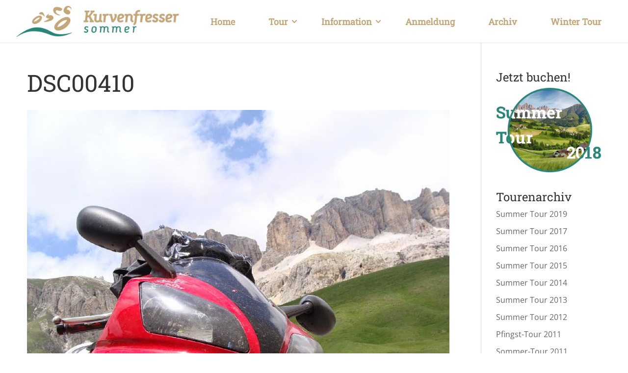

--- FILE ---
content_type: text/css
request_url: https://kurvenfresser.de/wp-content/themes/Divi-child/style.css?ver=4.18.0
body_size: 3192
content:
/*
Theme Name: Divi child
Theme URI: 
Description: 
Author: 
Author URI: 
Template: Divi
Version: 1.0.0
*/

@import url("../Divi/style.css");

/* Enter below your Customization CSS */

/*--------------------- GENERAL ------------------*/

.et_pb_gallery_item, .et_pb_portfolio_item, .et_pb_blurb_content, .et_pb_tabs_controls, .et_pb_tab, .et_pb_slide_description, .et_pb_pricing_heading, .et_pb_pricing_content, .et_pb_promo_description, .et_pb_newsletter_description, .et_pb_counter_title, .et_pb_circle_counter, .et_pb_number_counter, .et_pb_toggle_title, .et_pb_toggle_content, .et_pb_contact_main_title, .et_pb_testimonial_description_inner, .et_pb_team_member, .et_pb_countdown_timer_container, .et_pb_post, .et_pb_text, .product, .et_pb_widget {
    word-wrap: normal;
}
.et_pb_blurb_position_left .et_pb_blurb_container {
    vertical-align: middle;
}

/*============ Headings ============*/
.h1, h1 {
    font-size: 48px !important;
}
.h2, h2 {
    font-size: 36px !important;
}
.h3, h3 {
    font-size: 30px !important;
}
.h4, h4 {
    font-size: 24px !important;
}
.h5, h5 {
    font-size: 20px !important;
}

h1 a, h2 a, h3 a, h4 a, h5 a, h6 a {
	transition: all 0.3s ease-in-out;
	color: #298578;
    box-shadow: 0 4px;
    padding: 5px;
}
h1 a:hover, h2 a:hover, h3 a:hover, h4 a:hover, h5 a:hover, h6 a:hover {
	color: #FFFFFF;
	background: #298578;
    box-shadow: 0 4px #298578;
    padding: 5px;
}

@media only screen and ( min-width: 1190px ) {
.et_pb_row, .container {
	width:100%
}
}

@media only screen and ( max-width: 981px ) {
.et_pb_blurb .et_pb_blurb_content {
    padding-left: 0 !important;
}
}

@media all and ( max-width: 480px ) {
.h1, h1 {
    font-size: 38px !important;
}
.h2, h2 {
    font-size: 28px !important;
}
.h3, h3 {
    font-size: 24px !important;
}
.h4, h4 {
    font-size: 18px !important;
}
.h5, h5 {
    font-size: 18px !important;
}
}

/*-------------------- HEADER -------------------*/
.nav li ul {
		width: auto;
}
#et-top-navigation {
    font-weight: 400;
}
.et_header_style_centered #main-header .logo_container {
    height: 108px;
    margin: 15px 0;
}
@media all and ( max-width: 1366px ) {
.et_header_style_centered #main-header .logo_container {
    height: 70px !important;
    margin: 15px 0;
}
}

a #logo:hover {
	opacity:0.6;
}
#top-menu li li {
	width: 100%;
}
#top-menu li li a {
    padding: 10px 30px;
    width: 100%;
    line-height: 14px;
}
#top-menu li {
    padding-right: 20px;
}
#top-menu li.current-menu-item > a, #top-menu li.current-menu-ancestor > a {

}
.et_header_style_centered #top-menu > li > a {
    font-weight: 700;
    text-transform: uppercase;
}
#top-menu li.current-menu-ancestor > a, #top-menu li.current-menu-item > a, .et_color_scheme_red #top-menu li.current-menu-ancestor > a, .et_color_scheme_red #top-menu li.current-menu-item > a, .et_color_scheme_pink #top-menu li.current-menu-ancestor > a, .et_color_scheme_pink #top-menu li.current-menu-item > a, .et_color_scheme_orange #top-menu li.current-menu-ancestor > a, .et_color_scheme_orange #top-menu li.current-menu-item > a, .et_color_scheme_green #top-menu li.current-menu-ancestor > a, .et_color_scheme_green #top-menu li.current-menu-item > a {
    
}
.et_header_style_left #et-top-navigation nav > ul > li > a {
		
}
#top-menu-nav > ul > li > a {
    padding: 10px 22px !important;
    margin-bottom: 26px;
    font-weight: 700;
}
#top-menu-nav > ul > li > a:hover {
	opacity: 0.8;
    border-color: #298578 !important;
}
#top-menu .menu-item-has-children > a:first-child:after, #et-secondary-nav .menu-item-has-children > a:first-child:after {
	position: absolute;
    top: 9px;
    right: 0px;
    font-family: "ETmodules";
    font-size: 20px;
    font-weight: 800;
    content: "3";
}
.et-fixed-header #top-menu a:hover, .nav ul li a:hover, .et_mobile_menu li a:hover {
	opacity: 0.7;
    border-color: #ADADAD !important;
	background: none;
}
.et_mobile_menu li a, .et_mobile_menu .menu-item-has-children > a, .et_header_style_centered .mobile_nav .select_page {
	letter-spacing: 1px;
    font-weight: 700;
}
.et_mobile_menu .menu-item-has-children > a {
    background-color: none;
}
.et_mobile_menu li.current-menu-item a {
    color: #298578;
}
.et_mobile_menu {
    border-top: 3px solid #555555;
}
#top-header, #top-header .container, #top-header #et-info, #top-header .et-social-icon a {
    line-height: 1.5em;
}
#top-menu-nav > ul > li > a:hover, #et-secondary-menu > ul > li > a:hover, #et-info-email:hover, #et-info-phone:hover, .et-social-icons a:hover {
    opacity: 0.7;
    -webkit-transition: all 0.4s ease-in-out;
    -moz-transition: all 0.4s ease-in-out;
    transition: all 0.4s ease-in-out;
}

#et-secondary-nav .menu-item-language-current.menu-item-has-children > a:first-child {
		padding-right:2px;
}
#et-secondary-nav .menu-item-language-current.menu-item-has-children > a:first-child:after {
		display:none;
}
@media all and (min-width: 981px) {
.et_header_style_left .et-fixed-header #et-top-navigation nav > ul > li > a, .et_header_style_split .et-fixed-header #et-top-navigation nav > ul > li > a {
    margin-bottom: 20px;
}
}
@media all and (min-width: 981px) and (max-width: 1190px) {
#top-menu li {
    padding-right: 10px;
}
#top-menu li li a, #top-menu-nav > ul > li > a {
    padding: 10px 5px !important;
}
}

/*------------------- HOME ---------------------*/
.home h1, .blog_section h1, .contact_section h1 {
    
}

.full_width_row_100.et_pb_row.et_pb_row_fullwidth {
		width: 100% !important;
    max-width: 100% !important;
}
.et_pb_slider .et_pb_container {
    width: 100%;
}

/*------------------- HOME: TESTIMONIALE ---------------------*/
.et_pb_testimonial_author {
	margin-top: 0;
    font-weight: bold !important;
}
.et_pb_column_1_3 .et_pb_testimonial_portrait, .et_pb_column_1_4 .et_pb_testimonial_portrait, .et_pb_column_3_8 .et_pb_testimonial_portrait {
    display: block;
    float: left;
	margin-right: 30px;
}
.et_pb_testimonial .et_pb_testimonial_meta {
	font-style:italic;
	color: #c4a778;
}
html .et_pb_column .et_pb_testimonial_description {
	text-align:left !important;
}
.et_pb_testimonial .et_pb_testimonial_description_inner p {
	padding-bottom:1.5em;
}
html .et_pb_testimonial:before {
    position: absolute;
    top: -24px;
    left: -2%;
    margin-left: -16px;
    -webkit-border-radius: 31px;
    -moz-border-radius: 31px;
    border-radius: 31px;
    background: #f5f5f5;
    font-size: 180px;
    content: "“";
    opacity: 0.1;
    font-family: "Arial" !important;
    font-weight: bold !important;
}


/*-------------------- FOOTER ------------------*/
#footer-bottom {
    color: #5c5c5c;
	padding: 25px 0 25px;
    text-transform: uppercase;
}
#footer-bottom .container {
    text-align: left;
}
#footer-bottom a {
    color: #969696;
		text-transform: uppercase;
}
#footer-bottom a:hover {
    color: #222222;
}
#footer-bottom sub {
    font-size: 75%;
}
.et-social-icons li {
    display: inline-block;
    margin-left: 5px;
}
#footer-bottom .et-social-icon a {
	color: #5c5c5c !important;
    border-radius: 21px;
    width: 32px;
    height: 32px;
    padding: 4px;
    font-size: 16px !important;
    border: 2px solid;
}
#footer-bottom .et-social-icon a:hover {
	color:#eaeaea !important;
	background: #5c5c5c;
	border-color: #5c5c5c;
}

.footer-widget {
	color: #FFFFFF;
}
.footer-widget a {
	transition: all 0.2s;
	color: rgba(255, 255, 255, 0.62);
	font-weight: 600;
}
#footer-widgets .footer-widget a:hover {
	box-shadow: 0 3px 0 #FFFFFF;
}
.footer-widget h4 {
    font-size: 24px !important;
		color: rgba(255, 255, 255, 0.8);
}
body #page-container .footer-widget .et_pb_button_0 {
	color: #ffffff !important;
    background: #298578;
    border-width: 0px !important;
    border-radius: 100px;
    letter-spacing: 2px;
    font-size: 16px;
    font-family: 'Roboto Slab',Georgia,"Times New Roman",serif !important;
    font-weight: bold !important;
	box-shadow: 0 4px 0 #9ec7c1;
    padding: 15px 40px!important;
}
body #page-container .footer-widget .et_pb_button_0:hover {
    background: #1f675d !important;
    border-radius: 100px;
    letter-spacing: 2px;
	box-shadow: 0 3px 0 #FFFFFF;
}
body #page-container .footer-widget .et_pb_button_0:after {
    font-size: 32px;
    margin-top: -3px;
}

@media (max-width: 980px) {
.page-id-17 .footer-widget:first-child {
	display:none;
}
}

/*------------------ MAILCHIMP FORM -------------------*/
.widget_yikes_easy_mc_widget {
		width:100%;
}
.yikes-easy-mc-form .form-field-description, .widget_yikes_easy_mc_widget .edit-link {
    display: none !important;
}
.yikes-easy-mc-form input[type=email].yikes-easy-mc-email {
    font-size: 15px;
    font-family: Open Sans;
    padding: 10px;
    color: #555555;
    border: none;
    background: rgba(252, 246, 226, 0.5);
		line-height: 20px;
		float: left;
    width: 86%;
}
.yikes-easy-mc-form button.yikes-easy-mc-submit-button {
		-moz-transition: all 0.4s ease-in-out;
    -webkit-transition: all 0.4s ease-in-out;
    transition: all 0.4s;
		font-family: FontAwesome;
    background: #FFF;
    border: 0;
    padding: 10px;
    font-size: 20px;
    float: right;
		cursor:pointer;
		color:#555555;
		margin: 0;
    width: 14%;
}
.yikes-easy-mc-form button.yikes-easy-mc-submit-button:hover {
    color: #FFFFFF;
		background: #673D4F;
}
.widget_yikes_mc_widget .yks-mailchimpFormDivSubmit {
    display: inline-block;
    width: 100%;
    margin-top: 0;
}
.yikes-mailchimp-form-description {
		display:none;
}


#footer-widgets .footer-widget li {
    list-style: none;
}
#footer-widgets .footer-widget li:before {
    border-color: #FFFFFF;
}

html body .footer-widget .supsystic-social-sharing a.social-sharing-button {
		display:block;
		padding: 5px 10px;
		margin-bottom: 10px;
		border-radius: 4px 0 0 4px;
		-webkit-filter: grayscale(100%);
		-moz-filter: grayscale(100%);
		-ms-filter: grayscale(100%);
		-o-filter: grayscale(100%);
		filter: grayscale(100%);
}
html body .footer-widget .supsystic-social-sharing a.social-sharing-button:hover {
		-webkit-filter: grayscale(0%);
		-moz-filter: grayscale(0%);
		-ms-filter: grayscale(0%);
		-o-filter: grayscale(0%);
		filter: grayscale(0%);
}
html body .footer-widget .supsystic-social-sharing a.social-sharing-button.counter-arrowed .counter-wrap.arrowed {
    background: #FFFFFF;
    border: none;
    color: #999999;
    left: 38px;
    text-align: center;
    top: 0;
    height: 25px;
		border-radius: 0 4px 4px 0;
}
html body .footer-widget .supsystic-social-sharing a.social-sharing-button.counter-arrowed .counter-wrap.arrowed > .counter {
    display: block;
    font-size: 14px;
    font-weight: 400;
    line-height: inherit;
    padding: 5px 10px;
    text-shadow: none;
    font-family: Open Sans;
}
html body .footer-widget .supsystic-social-sharing a.social-sharing-button.counter-arrowed .counter-wrap.arrowed:after {
    border-right-color: #FFFFFF;
}

#footer-widgets .footer-widget .et_pb_widget.widget_nav_menu li:before {
    border-color: #857B73;
		border-radius: 0;
}
#footer-widgets .footer-widget .et_pb_widget.widget_nav_menu li a {
		-moz-transition: all 0.2s ease-in-out;
    -webkit-transition: all 0.2s ease-in-out;
    transition: all 0.2s;
    color: #857B73;
    text-decoration: none;
    font-size: 18px;
}
#footer-widgets .footer-widget .et_pb_widget.widget_nav_menu li a:hover {
    color: #FFFFFF;
}
.twitterwidget img {
	display:none;
}

/*-------------------- BLOG ------------------*/
.et_pb_blog_grid .et_pb_post .et_pb_image_container {
    margin: 0;
}
.et_pb_blog_grid .et_pb_post {
    padding: 0;
	background-color: transparent !important;
	border: none;
}
.et_pb_blog_grid .et_pb_image_container img, .rounded_shadow_img img {
    border-radius: 10px;
}
.et_pb_blog_grid .et_pb_post h2 {
	letter-spacing:0;
	margin-bottom: 20px;
	line-height: 1.4em;
}
.et_pb_blog_grid .et_pb_image_container img, .et_pb_blog_grid .et_pb_post h2 a {
	-moz-transition: all 0.4s ease-in-out;
    -webkit-transition: all 0.4s ease-in-out;
    transition: all 0.4s;
}
.et_pb_blog_grid .et_pb_image_container img:hover {
	opacity: 0.7;
}
.et_pb_blog_grid .et_pb_post h2 a:hover {
		opacity:0.7;
}
.et_pb_blog_grid .et_pb_post a.more-link {
    color: transparent;
    font-size: 0;
}
.et_pb_blog_grid .et_pb_post .more-link:before {
    content: "\f08e";
	font-family: FontAwesome;
	color: #555555;
	font-size: 14px;
	font-weight: bold;
}

@media all and ( max-width: 479px ) {
.et_pb_post h2, .et_pb_blog_grid h2 {
    font-size: 18px;
    padding-bottom: 10px;
}
}
@media all and (min-width: 981px) {
.et_pb_gutters3 .et_pb_column_4_4 .et_pb_grid_item, .et_pb_gutters3 .et_pb_column_4_4 .et_pb_filterable_portfolio .et_pb_portfolio_item.et_pb_grid_item, .et_pb_gutters3 .et_pb_column_4_4 .et_pb_widget, .et_pb_gutters3 .et_pb_column_4_4 .et_pb_shop_grid .woocommerce ul.products li.product, .et_pb_gutters3.et_pb_row .et_pb_column_4_4 .et_pb_grid_item, .et_pb_gutters3.et_pb_row .et_pb_column_4_4 .et_pb_filterable_portfolio .et_pb_portfolio_item.et_pb_grid_item, .et_pb_gutters3.et_pb_row .et_pb_column_4_4 .et_pb_widget, .et_pb_gutters3.et_pb_row .et_pb_column_4_4 .et_pb_shop_grid .woocommerce ul.products li.product, .et_pb_gutters3 .et_full_width_page.woocommerce-page ul.products li.product {
    width: 20.875%;
    margin: 2.5% 5.5% 2.5% 0;
}
}
@media all and (min-width: 981px) {
.et_pb_gutters3 .et_pb_column_1_2 .et_pb_grid_item, .et_pb_gutters3 .et_pb_column_1_2 .et_pb_widget, .et_pb_gutters3 .et_pb_column_1_2 .et_pb_shop_grid .woocommerce ul.products li.product, .et_pb_gutters3.et_pb_row .et_pb_column_1_2 .et_pb_grid_item, .et_pb_gutters3.et_pb_row .et_pb_column_1_2 .et_pb_widget, .et_pb_gutters3.et_pb_row .et_pb_column_1_2 .et_pb_shop_grid .woocommerce ul.products li.product, .et_pb_column_1_2 .et_pb_gutters3.et_pb_row_inner .et_pb_column_4_4 .et_pb_grid_item, .et_pb_column_1_2 .et_pb_gutters3.et_pb_row_inner .et_pb_column_4_4 .et_pb_widget, .et_pb_column_1_2 .et_pb_gutters3.et_pb_row_inner .et_pb_column_4_4 .et_pb_shop_grid .woocommerce ul.products li.product {
    margin-bottom: 6.64%;
    margin-top: 5.64%;
}
}

/*------------------------- PAGINATION -----------------------*/
.wp-pagenavi span {
		color: #FFFFFF !important;
}
.wp-pagenavi span.current, .wp-pagenavi a:hover {
    color: #FFFFFF !important;
		background: rgba(255, 255, 255, 0.41);
		border-radius: 4px;
}
.wp-pagenavi a {
		-moz-transition: all 0.2s ease-in-out;
		-webkit-transition: all 0.2s ease-in-out;
		transition: all 0.2s;
		color: #FFFFFF;
		background: #555555;
		border-radius: 4px;
}
.wp-pagenavi a:hover {
    color: #FFFFFF;
    background: #6F6F6F;
}
.wp-pagenavi .nextpostslink, .wp-pagenavi .previouspostslink {
    color: #FFFFFF !important;
}
.wp-pagenavi {
    border-top: 1px solid #555555;
}

/* ================= SIDEBAR WIDGETS ============== */
#sidebar .widgettitle {
    font-size: 22px;
		font-weight: 400;
}
.et_pb_widget li a:hover {
    color: #555555;
}
.widget_search #searchsubmit {
		transition: all 0.4s ease-in-out;
}
.widget_search #searchsubmit:hover {
		background-color: #888;
		color: #FFF;
		border-color: #888;
		cursor:pointer;
}
.rpwwt-widget ul li img {
		border-radius: 8px;
}



--- FILE ---
content_type: application/javascript
request_url: https://kurvenfresser.de/wp-content/themes/Divi-child/js/custom.js
body_size: 55
content:
//this enables normal jQuery to be used in wordpress 

jQuery(document).ready(function( $ ) {
	
	// $ Works! You can test it with next line if you like
	//console.log('test');
	
});